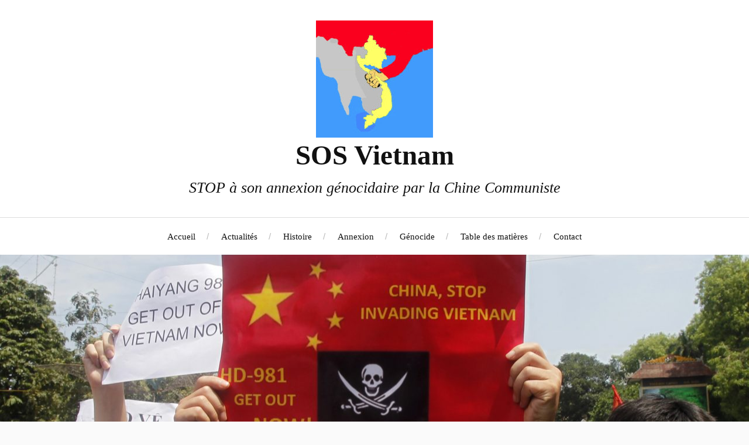

--- FILE ---
content_type: text/html; charset=UTF-8
request_url: https://sosvietnam.net/protesters-hold-anti-china-placards-while-marching-in-an-anti-china-protest-on-a-street-in-hanoi
body_size: 14142
content:
<!DOCTYPE html>

<html class="no-js" lang="fr-FR">

	<head profile="http://gmpg.org/xfn/11">
		
		<meta http-equiv="Content-Type" content="text/html; charset=UTF-8" />
		<meta name="viewport" content="width=device-width, initial-scale=1.0, maximum-scale=1.0, user-scalable=no" >
		 
		<title>Protesters hold anti-China placards while marching in an anti-China protest on a street in Hanoi &#8211; SOS Vietnam</title>
<meta name='robots' content='max-image-preview:large' />
<script>document.documentElement.className = document.documentElement.className.replace("no-js","js");</script>
<link rel='dns-prefetch' href='//secure.gravatar.com' />
<link rel='dns-prefetch' href='//stats.wp.com' />
<link rel='dns-prefetch' href='//v0.wordpress.com' />
<link rel='dns-prefetch' href='//widgets.wp.com' />
<link rel='dns-prefetch' href='//s0.wp.com' />
<link rel='dns-prefetch' href='//0.gravatar.com' />
<link rel='dns-prefetch' href='//1.gravatar.com' />
<link rel='dns-prefetch' href='//2.gravatar.com' />
<link rel='dns-prefetch' href='//jetpack.wordpress.com' />
<link rel='dns-prefetch' href='//public-api.wordpress.com' />
<link rel="alternate" type="application/rss+xml" title="SOS Vietnam &raquo; Flux" href="https://sosvietnam.net/feed" />
<link rel="alternate" type="application/rss+xml" title="SOS Vietnam &raquo; Flux des commentaires" href="https://sosvietnam.net/comments/feed" />
<link rel="alternate" type="application/rss+xml" title="SOS Vietnam &raquo; Protesters hold anti-China placards while marching in an anti-China protest on a street in Hanoi Flux des commentaires" href="https://sosvietnam.net/feed/?attachment_id=109" />
<link rel="alternate" title="oEmbed (JSON)" type="application/json+oembed" href="https://sosvietnam.net/wp-json/oembed/1.0/embed?url=https%3A%2F%2Fsosvietnam.net%2Fprotesters-hold-anti-china-placards-while-marching-in-an-anti-china-protest-on-a-street-in-hanoi" />
<link rel="alternate" title="oEmbed (XML)" type="text/xml+oembed" href="https://sosvietnam.net/wp-json/oembed/1.0/embed?url=https%3A%2F%2Fsosvietnam.net%2Fprotesters-hold-anti-china-placards-while-marching-in-an-anti-china-protest-on-a-street-in-hanoi&#038;format=xml" />
<style id='wp-img-auto-sizes-contain-inline-css' type='text/css'>
img:is([sizes=auto i],[sizes^="auto," i]){contain-intrinsic-size:3000px 1500px}
/*# sourceURL=wp-img-auto-sizes-contain-inline-css */
</style>
<style id='wp-emoji-styles-inline-css' type='text/css'>

	img.wp-smiley, img.emoji {
		display: inline !important;
		border: none !important;
		box-shadow: none !important;
		height: 1em !important;
		width: 1em !important;
		margin: 0 0.07em !important;
		vertical-align: -0.1em !important;
		background: none !important;
		padding: 0 !important;
	}
/*# sourceURL=wp-emoji-styles-inline-css */
</style>
<style id='wp-block-library-inline-css' type='text/css'>
:root{--wp-block-synced-color:#7a00df;--wp-block-synced-color--rgb:122,0,223;--wp-bound-block-color:var(--wp-block-synced-color);--wp-editor-canvas-background:#ddd;--wp-admin-theme-color:#007cba;--wp-admin-theme-color--rgb:0,124,186;--wp-admin-theme-color-darker-10:#006ba1;--wp-admin-theme-color-darker-10--rgb:0,107,160.5;--wp-admin-theme-color-darker-20:#005a87;--wp-admin-theme-color-darker-20--rgb:0,90,135;--wp-admin-border-width-focus:2px}@media (min-resolution:192dpi){:root{--wp-admin-border-width-focus:1.5px}}.wp-element-button{cursor:pointer}:root .has-very-light-gray-background-color{background-color:#eee}:root .has-very-dark-gray-background-color{background-color:#313131}:root .has-very-light-gray-color{color:#eee}:root .has-very-dark-gray-color{color:#313131}:root .has-vivid-green-cyan-to-vivid-cyan-blue-gradient-background{background:linear-gradient(135deg,#00d084,#0693e3)}:root .has-purple-crush-gradient-background{background:linear-gradient(135deg,#34e2e4,#4721fb 50%,#ab1dfe)}:root .has-hazy-dawn-gradient-background{background:linear-gradient(135deg,#faaca8,#dad0ec)}:root .has-subdued-olive-gradient-background{background:linear-gradient(135deg,#fafae1,#67a671)}:root .has-atomic-cream-gradient-background{background:linear-gradient(135deg,#fdd79a,#004a59)}:root .has-nightshade-gradient-background{background:linear-gradient(135deg,#330968,#31cdcf)}:root .has-midnight-gradient-background{background:linear-gradient(135deg,#020381,#2874fc)}:root{--wp--preset--font-size--normal:16px;--wp--preset--font-size--huge:42px}.has-regular-font-size{font-size:1em}.has-larger-font-size{font-size:2.625em}.has-normal-font-size{font-size:var(--wp--preset--font-size--normal)}.has-huge-font-size{font-size:var(--wp--preset--font-size--huge)}.has-text-align-center{text-align:center}.has-text-align-left{text-align:left}.has-text-align-right{text-align:right}.has-fit-text{white-space:nowrap!important}#end-resizable-editor-section{display:none}.aligncenter{clear:both}.items-justified-left{justify-content:flex-start}.items-justified-center{justify-content:center}.items-justified-right{justify-content:flex-end}.items-justified-space-between{justify-content:space-between}.screen-reader-text{border:0;clip-path:inset(50%);height:1px;margin:-1px;overflow:hidden;padding:0;position:absolute;width:1px;word-wrap:normal!important}.screen-reader-text:focus{background-color:#ddd;clip-path:none;color:#444;display:block;font-size:1em;height:auto;left:5px;line-height:normal;padding:15px 23px 14px;text-decoration:none;top:5px;width:auto;z-index:100000}html :where(.has-border-color){border-style:solid}html :where([style*=border-top-color]){border-top-style:solid}html :where([style*=border-right-color]){border-right-style:solid}html :where([style*=border-bottom-color]){border-bottom-style:solid}html :where([style*=border-left-color]){border-left-style:solid}html :where([style*=border-width]){border-style:solid}html :where([style*=border-top-width]){border-top-style:solid}html :where([style*=border-right-width]){border-right-style:solid}html :where([style*=border-bottom-width]){border-bottom-style:solid}html :where([style*=border-left-width]){border-left-style:solid}html :where(img[class*=wp-image-]){height:auto;max-width:100%}:where(figure){margin:0 0 1em}html :where(.is-position-sticky){--wp-admin--admin-bar--position-offset:var(--wp-admin--admin-bar--height,0px)}@media screen and (max-width:600px){html :where(.is-position-sticky){--wp-admin--admin-bar--position-offset:0px}}

/*# sourceURL=wp-block-library-inline-css */
</style><style id='global-styles-inline-css' type='text/css'>
:root{--wp--preset--aspect-ratio--square: 1;--wp--preset--aspect-ratio--4-3: 4/3;--wp--preset--aspect-ratio--3-4: 3/4;--wp--preset--aspect-ratio--3-2: 3/2;--wp--preset--aspect-ratio--2-3: 2/3;--wp--preset--aspect-ratio--16-9: 16/9;--wp--preset--aspect-ratio--9-16: 9/16;--wp--preset--color--black: #111;--wp--preset--color--cyan-bluish-gray: #abb8c3;--wp--preset--color--white: #fff;--wp--preset--color--pale-pink: #f78da7;--wp--preset--color--vivid-red: #cf2e2e;--wp--preset--color--luminous-vivid-orange: #ff6900;--wp--preset--color--luminous-vivid-amber: #fcb900;--wp--preset--color--light-green-cyan: #7bdcb5;--wp--preset--color--vivid-green-cyan: #00d084;--wp--preset--color--pale-cyan-blue: #8ed1fc;--wp--preset--color--vivid-cyan-blue: #0693e3;--wp--preset--color--vivid-purple: #9b51e0;--wp--preset--color--accent: #CA2017;--wp--preset--color--dark-gray: #333;--wp--preset--color--medium-gray: #555;--wp--preset--color--light-gray: #777;--wp--preset--gradient--vivid-cyan-blue-to-vivid-purple: linear-gradient(135deg,rgb(6,147,227) 0%,rgb(155,81,224) 100%);--wp--preset--gradient--light-green-cyan-to-vivid-green-cyan: linear-gradient(135deg,rgb(122,220,180) 0%,rgb(0,208,130) 100%);--wp--preset--gradient--luminous-vivid-amber-to-luminous-vivid-orange: linear-gradient(135deg,rgb(252,185,0) 0%,rgb(255,105,0) 100%);--wp--preset--gradient--luminous-vivid-orange-to-vivid-red: linear-gradient(135deg,rgb(255,105,0) 0%,rgb(207,46,46) 100%);--wp--preset--gradient--very-light-gray-to-cyan-bluish-gray: linear-gradient(135deg,rgb(238,238,238) 0%,rgb(169,184,195) 100%);--wp--preset--gradient--cool-to-warm-spectrum: linear-gradient(135deg,rgb(74,234,220) 0%,rgb(151,120,209) 20%,rgb(207,42,186) 40%,rgb(238,44,130) 60%,rgb(251,105,98) 80%,rgb(254,248,76) 100%);--wp--preset--gradient--blush-light-purple: linear-gradient(135deg,rgb(255,206,236) 0%,rgb(152,150,240) 100%);--wp--preset--gradient--blush-bordeaux: linear-gradient(135deg,rgb(254,205,165) 0%,rgb(254,45,45) 50%,rgb(107,0,62) 100%);--wp--preset--gradient--luminous-dusk: linear-gradient(135deg,rgb(255,203,112) 0%,rgb(199,81,192) 50%,rgb(65,88,208) 100%);--wp--preset--gradient--pale-ocean: linear-gradient(135deg,rgb(255,245,203) 0%,rgb(182,227,212) 50%,rgb(51,167,181) 100%);--wp--preset--gradient--electric-grass: linear-gradient(135deg,rgb(202,248,128) 0%,rgb(113,206,126) 100%);--wp--preset--gradient--midnight: linear-gradient(135deg,rgb(2,3,129) 0%,rgb(40,116,252) 100%);--wp--preset--font-size--small: 16px;--wp--preset--font-size--medium: 20px;--wp--preset--font-size--large: 24px;--wp--preset--font-size--x-large: 42px;--wp--preset--font-size--normal: 18px;--wp--preset--font-size--larger: 27px;--wp--preset--spacing--20: 0.44rem;--wp--preset--spacing--30: 0.67rem;--wp--preset--spacing--40: 1rem;--wp--preset--spacing--50: 1.5rem;--wp--preset--spacing--60: 2.25rem;--wp--preset--spacing--70: 3.38rem;--wp--preset--spacing--80: 5.06rem;--wp--preset--shadow--natural: 6px 6px 9px rgba(0, 0, 0, 0.2);--wp--preset--shadow--deep: 12px 12px 50px rgba(0, 0, 0, 0.4);--wp--preset--shadow--sharp: 6px 6px 0px rgba(0, 0, 0, 0.2);--wp--preset--shadow--outlined: 6px 6px 0px -3px rgb(255, 255, 255), 6px 6px rgb(0, 0, 0);--wp--preset--shadow--crisp: 6px 6px 0px rgb(0, 0, 0);}:where(.is-layout-flex){gap: 0.5em;}:where(.is-layout-grid){gap: 0.5em;}body .is-layout-flex{display: flex;}.is-layout-flex{flex-wrap: wrap;align-items: center;}.is-layout-flex > :is(*, div){margin: 0;}body .is-layout-grid{display: grid;}.is-layout-grid > :is(*, div){margin: 0;}:where(.wp-block-columns.is-layout-flex){gap: 2em;}:where(.wp-block-columns.is-layout-grid){gap: 2em;}:where(.wp-block-post-template.is-layout-flex){gap: 1.25em;}:where(.wp-block-post-template.is-layout-grid){gap: 1.25em;}.has-black-color{color: var(--wp--preset--color--black) !important;}.has-cyan-bluish-gray-color{color: var(--wp--preset--color--cyan-bluish-gray) !important;}.has-white-color{color: var(--wp--preset--color--white) !important;}.has-pale-pink-color{color: var(--wp--preset--color--pale-pink) !important;}.has-vivid-red-color{color: var(--wp--preset--color--vivid-red) !important;}.has-luminous-vivid-orange-color{color: var(--wp--preset--color--luminous-vivid-orange) !important;}.has-luminous-vivid-amber-color{color: var(--wp--preset--color--luminous-vivid-amber) !important;}.has-light-green-cyan-color{color: var(--wp--preset--color--light-green-cyan) !important;}.has-vivid-green-cyan-color{color: var(--wp--preset--color--vivid-green-cyan) !important;}.has-pale-cyan-blue-color{color: var(--wp--preset--color--pale-cyan-blue) !important;}.has-vivid-cyan-blue-color{color: var(--wp--preset--color--vivid-cyan-blue) !important;}.has-vivid-purple-color{color: var(--wp--preset--color--vivid-purple) !important;}.has-black-background-color{background-color: var(--wp--preset--color--black) !important;}.has-cyan-bluish-gray-background-color{background-color: var(--wp--preset--color--cyan-bluish-gray) !important;}.has-white-background-color{background-color: var(--wp--preset--color--white) !important;}.has-pale-pink-background-color{background-color: var(--wp--preset--color--pale-pink) !important;}.has-vivid-red-background-color{background-color: var(--wp--preset--color--vivid-red) !important;}.has-luminous-vivid-orange-background-color{background-color: var(--wp--preset--color--luminous-vivid-orange) !important;}.has-luminous-vivid-amber-background-color{background-color: var(--wp--preset--color--luminous-vivid-amber) !important;}.has-light-green-cyan-background-color{background-color: var(--wp--preset--color--light-green-cyan) !important;}.has-vivid-green-cyan-background-color{background-color: var(--wp--preset--color--vivid-green-cyan) !important;}.has-pale-cyan-blue-background-color{background-color: var(--wp--preset--color--pale-cyan-blue) !important;}.has-vivid-cyan-blue-background-color{background-color: var(--wp--preset--color--vivid-cyan-blue) !important;}.has-vivid-purple-background-color{background-color: var(--wp--preset--color--vivid-purple) !important;}.has-black-border-color{border-color: var(--wp--preset--color--black) !important;}.has-cyan-bluish-gray-border-color{border-color: var(--wp--preset--color--cyan-bluish-gray) !important;}.has-white-border-color{border-color: var(--wp--preset--color--white) !important;}.has-pale-pink-border-color{border-color: var(--wp--preset--color--pale-pink) !important;}.has-vivid-red-border-color{border-color: var(--wp--preset--color--vivid-red) !important;}.has-luminous-vivid-orange-border-color{border-color: var(--wp--preset--color--luminous-vivid-orange) !important;}.has-luminous-vivid-amber-border-color{border-color: var(--wp--preset--color--luminous-vivid-amber) !important;}.has-light-green-cyan-border-color{border-color: var(--wp--preset--color--light-green-cyan) !important;}.has-vivid-green-cyan-border-color{border-color: var(--wp--preset--color--vivid-green-cyan) !important;}.has-pale-cyan-blue-border-color{border-color: var(--wp--preset--color--pale-cyan-blue) !important;}.has-vivid-cyan-blue-border-color{border-color: var(--wp--preset--color--vivid-cyan-blue) !important;}.has-vivid-purple-border-color{border-color: var(--wp--preset--color--vivid-purple) !important;}.has-vivid-cyan-blue-to-vivid-purple-gradient-background{background: var(--wp--preset--gradient--vivid-cyan-blue-to-vivid-purple) !important;}.has-light-green-cyan-to-vivid-green-cyan-gradient-background{background: var(--wp--preset--gradient--light-green-cyan-to-vivid-green-cyan) !important;}.has-luminous-vivid-amber-to-luminous-vivid-orange-gradient-background{background: var(--wp--preset--gradient--luminous-vivid-amber-to-luminous-vivid-orange) !important;}.has-luminous-vivid-orange-to-vivid-red-gradient-background{background: var(--wp--preset--gradient--luminous-vivid-orange-to-vivid-red) !important;}.has-very-light-gray-to-cyan-bluish-gray-gradient-background{background: var(--wp--preset--gradient--very-light-gray-to-cyan-bluish-gray) !important;}.has-cool-to-warm-spectrum-gradient-background{background: var(--wp--preset--gradient--cool-to-warm-spectrum) !important;}.has-blush-light-purple-gradient-background{background: var(--wp--preset--gradient--blush-light-purple) !important;}.has-blush-bordeaux-gradient-background{background: var(--wp--preset--gradient--blush-bordeaux) !important;}.has-luminous-dusk-gradient-background{background: var(--wp--preset--gradient--luminous-dusk) !important;}.has-pale-ocean-gradient-background{background: var(--wp--preset--gradient--pale-ocean) !important;}.has-electric-grass-gradient-background{background: var(--wp--preset--gradient--electric-grass) !important;}.has-midnight-gradient-background{background: var(--wp--preset--gradient--midnight) !important;}.has-small-font-size{font-size: var(--wp--preset--font-size--small) !important;}.has-medium-font-size{font-size: var(--wp--preset--font-size--medium) !important;}.has-large-font-size{font-size: var(--wp--preset--font-size--large) !important;}.has-x-large-font-size{font-size: var(--wp--preset--font-size--x-large) !important;}
/*# sourceURL=global-styles-inline-css */
</style>

<style id='classic-theme-styles-inline-css' type='text/css'>
/*! This file is auto-generated */
.wp-block-button__link{color:#fff;background-color:#32373c;border-radius:9999px;box-shadow:none;text-decoration:none;padding:calc(.667em + 2px) calc(1.333em + 2px);font-size:1.125em}.wp-block-file__button{background:#32373c;color:#fff;text-decoration:none}
/*# sourceURL=/wp-includes/css/classic-themes.min.css */
</style>
<link rel='stylesheet' id='lovecraft_style-css' href='https://sosvietnam.net/wp-content/themes/lovecraft/style.css?ver=6.9' type='text/css' media='all' />
<link rel='stylesheet' id='sosvietnam_lovecraft_style-css' href='https://sosvietnam.net/wp-content/themes/sosvietnam-lovecraft/style.css?ver=1.17.3' type='text/css' media='all' />
<link rel='stylesheet' id='jetpack_likes-css' href='https://sosvietnam.net/wp-content/plugins/jetpack/modules/likes/style.css?ver=15.4' type='text/css' media='all' />
<link rel='stylesheet' id='jquery-lazyloadxt-spinner-css-css' href='//sosvietnam.net/wp-content/plugins/a3-lazy-load/assets/css/jquery.lazyloadxt.spinner.css?ver=6.9' type='text/css' media='all' />
<link rel='stylesheet' id='sharedaddy-css' href='https://sosvietnam.net/wp-content/plugins/jetpack/modules/sharedaddy/sharing.css?ver=15.4' type='text/css' media='all' />
<link rel='stylesheet' id='social-logos-css' href='https://sosvietnam.net/wp-content/plugins/jetpack/_inc/social-logos/social-logos.min.css?ver=15.4' type='text/css' media='all' />
<script type="text/javascript" src="https://sosvietnam.net/wp-includes/js/jquery/jquery.min.js?ver=3.7.1" id="jquery-core-js"></script>
<script type="text/javascript" src="https://sosvietnam.net/wp-includes/js/jquery/jquery-migrate.min.js?ver=3.4.1" id="jquery-migrate-js"></script>
<script type="text/javascript" src="https://sosvietnam.net/wp-content/themes/lovecraft/assets/js/doubletaptogo.min.js?ver=1" id="lovecraft_doubletap-js"></script>
<link rel="https://api.w.org/" href="https://sosvietnam.net/wp-json/" /><link rel="alternate" title="JSON" type="application/json" href="https://sosvietnam.net/wp-json/wp/v2/media/109" /><link rel="EditURI" type="application/rsd+xml" title="RSD" href="https://sosvietnam.net/xmlrpc.php?rsd" />
<meta name="generator" content="WordPress 6.9" />
<link rel="canonical" href="https://sosvietnam.net/protesters-hold-anti-china-placards-while-marching-in-an-anti-china-protest-on-a-street-in-hanoi" />
<link rel='shortlink' href='https://wp.me/a9jBZq-1L' />
	<style>img#wpstats{display:none}</style>
		
        <script type="text/javascript">
            var jQueryMigrateHelperHasSentDowngrade = false;

			window.onerror = function( msg, url, line, col, error ) {
				// Break out early, do not processing if a downgrade reqeust was already sent.
				if ( jQueryMigrateHelperHasSentDowngrade ) {
					return true;
                }

				var xhr = new XMLHttpRequest();
				var nonce = 'ecedb82022';
				var jQueryFunctions = [
					'andSelf',
					'browser',
					'live',
					'boxModel',
					'support.boxModel',
					'size',
					'swap',
					'clean',
					'sub',
                ];
				var match_pattern = /\)\.(.+?) is not a function/;
                var erroredFunction = msg.match( match_pattern );

                // If there was no matching functions, do not try to downgrade.
                if ( null === erroredFunction || typeof erroredFunction !== 'object' || typeof erroredFunction[1] === "undefined" || -1 === jQueryFunctions.indexOf( erroredFunction[1] ) ) {
                    return true;
                }

                // Set that we've now attempted a downgrade request.
                jQueryMigrateHelperHasSentDowngrade = true;

				xhr.open( 'POST', 'https://sosvietnam.net/wp-admin/admin-ajax.php' );
				xhr.setRequestHeader( 'Content-Type', 'application/x-www-form-urlencoded' );
				xhr.onload = function () {
					var response,
                        reload = false;

					if ( 200 === xhr.status ) {
                        try {
                        	response = JSON.parse( xhr.response );

                        	reload = response.data.reload;
                        } catch ( e ) {
                        	reload = false;
                        }
                    }

					// Automatically reload the page if a deprecation caused an automatic downgrade, ensure visitors get the best possible experience.
					if ( reload ) {
						location.reload();
                    }
				};

				xhr.send( encodeURI( 'action=jquery-migrate-downgrade-version&_wpnonce=' + nonce ) );

				// Suppress error alerts in older browsers
				return true;
			}
        </script>

		
<!-- Jetpack Open Graph Tags -->
<meta property="og:type" content="article" />
<meta property="og:title" content="Protesters hold anti-China placards while marching in an anti-China protest on a street in Hanoi" />
<meta property="og:url" content="https://sosvietnam.net/protesters-hold-anti-china-placards-while-marching-in-an-anti-china-protest-on-a-street-in-hanoi" />
<meta property="og:description" content="Protesters hold anti-China placards while marching in an anti-China protest on a street in Hanoi May 11, 2014. Hundreds rallied on Sunday in Vietnam&rsquo;s biggest cities to denounce China&rsquo;s…" />
<meta property="article:published_time" content="2017-10-23T09:47:53+00:00" />
<meta property="article:modified_time" content="2017-10-23T09:47:53+00:00" />
<meta property="og:site_name" content="SOS Vietnam" />
<meta property="og:image" content="https://sosvietnam.net/wp-content/uploads/2017/10/zzvn.jpg" />
<meta property="og:image:alt" content="" />
<meta property="og:locale" content="fr_FR" />
<meta name="twitter:text:title" content="Protesters hold anti-China placards while marching in an anti-China protest on a street in Hanoi" />
<meta name="twitter:image" content="https://sosvietnam.net/wp-content/uploads/2017/10/zzvn.jpg?w=640" />
<meta name="twitter:card" content="summary_large_image" />

<!-- End Jetpack Open Graph Tags -->
<link rel="icon" href="https://sosvietnam.net/wp-content/uploads/2017/10/cropped-logo-sosvietnam-nghi-32x32.jpg" sizes="32x32" />
<link rel="icon" href="https://sosvietnam.net/wp-content/uploads/2017/10/cropped-logo-sosvietnam-nghi-192x192.jpg" sizes="192x192" />
<link rel="apple-touch-icon" href="https://sosvietnam.net/wp-content/uploads/2017/10/cropped-logo-sosvietnam-nghi-180x180.jpg" />
<meta name="msapplication-TileImage" content="https://sosvietnam.net/wp-content/uploads/2017/10/cropped-logo-sosvietnam-nghi-270x270.jpg" />
	
	</head>
	
	<body class="attachment wp-singular attachment-template-default single single-attachment postid-109 attachmentid-109 attachment-jpeg wp-theme-lovecraft wp-child-theme-sosvietnam-lovecraft">
		
		<div class="header-wrapper">
		
			<div class="header section bg-white small-padding">
			
				<div class="section-inner">
					
					
				        <a class="blog-logo" href='https://sosvietnam.net/' title='SOS Vietnam &mdash; STOP à son annexion génocidaire par la Chine Communiste' rel='home'>
							<img src='https://sosvietnam.net/wp-content/uploads/2017/10/logo-sosvietnam-carre-200x200.jpg' alt='SOS Vietnam — Logo original Nguyen Dinh Nhan' title='SOS Vietnam — Logo original Nguyen Dinh Nhan'>
						</a>

									
									
						<h2 class="blog-title">
							<a href="https://sosvietnam.net" title="SOS Vietnam &mdash; STOP à son annexion génocidaire par la Chine Communiste" rel="home">SOS Vietnam</a>
						</h2>
						
												
							<h4 class="blog-tagline">
								STOP à son annexion génocidaire par la Chine Communiste							</h4>
							
												
													
					<div class="clear"></div>
				
				</div> <!-- /section-inner -->
						
			</div> <!-- /header -->
			
			<div class="toggles">
						
				<div class="nav-toggle toggle">
					
					<div class="bar"></div>
					<div class="bar"></div>
					<div class="bar"></div>
					
				</div>
				
				<div class="search-toggle toggle">
					
					<div class="genericon genericon-search"></div>
					
				</div>
				
				<div class="clear"></div>
				
			</div> <!-- /toggles -->
		
		</div> <!-- /header-wrapper -->
		
		<div class="navigation bg-white no-padding">
			
			<div class="section-inner">
				
				<ul class="mobile-menu">
				
					<li id="menu-item-246" class="menu-item menu-item-type-custom menu-item-object-custom menu-item-246"><a href="/">Accueil</a></li>
<li id="menu-item-242" class="menu-item menu-item-type-taxonomy menu-item-object-category menu-item-242"><a href="https://sosvietnam.net/category/actualites">Actualités</a></li>
<li id="menu-item-243" class="menu-item menu-item-type-taxonomy menu-item-object-category menu-item-243"><a href="https://sosvietnam.net/category/histoire">Histoire</a></li>
<li id="menu-item-247" class="menu-item menu-item-type-taxonomy menu-item-object-category menu-item-247"><a href="https://sosvietnam.net/category/annexion">Annexion</a></li>
<li id="menu-item-248" class="menu-item menu-item-type-taxonomy menu-item-object-category menu-item-248"><a href="https://sosvietnam.net/category/genocide">Génocide</a></li>
<li id="menu-item-773" class="menu-item menu-item-type-post_type menu-item-object-page menu-item-773"><a href="https://sosvietnam.net/table-des-matieres">Table des matières</a></li>
<li id="menu-item-245" class="menu-item menu-item-type-post_type menu-item-object-page menu-item-245"><a href="https://sosvietnam.net/contact">Contact</a></li>
					
				</ul>
				
				<div class="mobile-search">
				
					
<form method="get" class="search-form" id="search-form-696de5b872c79" action="https://sosvietnam.net/">
	<input type="search" class="search-field" placeholder="Formulaire de recherche" name="s" id="s-696de5b872c7a" />
	<button type="submit" class="search-button"><div class="genericon genericon-search"></div><span class="screen-reader-text">Search</span></button>
</form>
				
				</div>
				
				<ul class="main-menu">
				
					<li class="menu-item menu-item-type-custom menu-item-object-custom menu-item-246"><a href="/">Accueil</a></li>
<li class="menu-item menu-item-type-taxonomy menu-item-object-category menu-item-242"><a href="https://sosvietnam.net/category/actualites">Actualités</a></li>
<li class="menu-item menu-item-type-taxonomy menu-item-object-category menu-item-243"><a href="https://sosvietnam.net/category/histoire">Histoire</a></li>
<li class="menu-item menu-item-type-taxonomy menu-item-object-category menu-item-247"><a href="https://sosvietnam.net/category/annexion">Annexion</a></li>
<li class="menu-item menu-item-type-taxonomy menu-item-object-category menu-item-248"><a href="https://sosvietnam.net/category/genocide">Génocide</a></li>
<li class="menu-item menu-item-type-post_type menu-item-object-page menu-item-773"><a href="https://sosvietnam.net/table-des-matieres">Table des matières</a></li>
<li class="menu-item menu-item-type-post_type menu-item-object-page menu-item-245"><a href="https://sosvietnam.net/contact">Contact</a></li>
					
				</ul>
				
				<div class="clear"></div>
				
			</div> <!-- /section-inner -->
			
		</div> <!-- /navigation -->
		
				
			<div class="header-image bg-image" style="background-image: url(https://sosvietnam.net/wp-content/uploads/2017/10/cropped-zzvn1.jpg)">
				
				<img src="https://sosvietnam.net/wp-content/uploads/2017/10/cropped-zzvn1.jpg">				
			</div>
		
		
<div class="wrapper section">

	<div class="section-inner group">

		<div class="content">

			
					<article id="post-109" class="single post post-109 attachment type-attachment status-inherit hentry">

						<figure class="post-image">
							<img width="900" height="520" src="https://sosvietnam.net/wp-content/uploads/2017/10/zzvn.jpg" class="attachment-post-image size-post-image" alt="" decoding="async" fetchpriority="high" srcset="https://sosvietnam.net/wp-content/uploads/2017/10/zzvn.jpg 3500w, https://sosvietnam.net/wp-content/uploads/2017/10/zzvn-300x173.jpg 300w, https://sosvietnam.net/wp-content/uploads/2017/10/zzvn-768x444.jpg 768w, https://sosvietnam.net/wp-content/uploads/2017/10/zzvn-1024x592.jpg 1024w" sizes="(max-width: 900px) 100vw, 900px" data-attachment-id="109" data-permalink="https://sosvietnam.net/protesters-hold-anti-china-placards-while-marching-in-an-anti-china-protest-on-a-street-in-hanoi" data-orig-file="https://sosvietnam.net/wp-content/uploads/2017/10/zzvn.jpg" data-orig-size="3500,2023" data-comments-opened="1" data-image-meta="{&quot;aperture&quot;:&quot;0&quot;,&quot;credit&quot;:&quot;REUTERS&quot;,&quot;camera&quot;:&quot;&quot;,&quot;caption&quot;:&quot;Protesters hold anti-China placards while marching in an anti-China protest on a street in Hanoi May 11, 2014. Hundreds rallied on Sunday in Vietnam&#039;s biggest cities to denounce China&#039;s setting up of a giant oil rig in the South China Sea, a rare protest likely to prolong a tense standoff between the two communist neighbours.    REUTERS/Kham (VIETNAM - Tags: POLITICS CIVIL UNREST) - RTR3OMK6&quot;,&quot;created_timestamp&quot;:&quot;0&quot;,&quot;copyright&quot;:&quot;&quot;,&quot;focal_length&quot;:&quot;0&quot;,&quot;iso&quot;:&quot;0&quot;,&quot;shutter_speed&quot;:&quot;0&quot;,&quot;title&quot;:&quot;Protesters hold anti-China placards while marching in an anti-China protest on a street in Hanoi&quot;,&quot;orientation&quot;:&quot;0&quot;}" data-image-title="Protesters hold anti-China placards while marching in an anti-China protest on a street in Hanoi" data-image-description="" data-image-caption="&lt;p&gt;Protesters hold anti-China placards while marching in an anti-China protest on a street in Hanoi May 11, 2014. Hundreds rallied on Sunday in Vietnam&amp;rsquo;s biggest cities to denounce China&amp;rsquo;s setting up of a giant oil rig in the South China Sea, a rare protest likely to prolong a tense standoff between the two communist neighbours.    REUTERS/Kham (VIETNAM &amp;#8211; Tags: POLITICS CIVIL UNREST) &amp;#8211; RTR3OMK6&lt;/p&gt;
" data-medium-file="https://sosvietnam.net/wp-content/uploads/2017/10/zzvn-300x173.jpg" data-large-file="https://sosvietnam.net/wp-content/uploads/2017/10/zzvn-1024x592.jpg" />						</figure>

						<div class="post-inner">

							<div class="post-header">

								<h1 class="post-title">zzvn.jpg</h1>

								<div class="post-meta">

									<p>Par <a href="https://sosvietnam.net/author/n19rideau43" title="Articles par SOS Vietnam" rel="author">SOS Vietnam</a></p>

									<p class="post-date">Le <a href="https://sosvietnam.net/protesters-hold-anti-china-placards-while-marching-in-an-anti-china-protest-on-a-street-in-hanoi">23 octobre 2017</a></p>

									
									<p>Résolution : 3500x2023 px</p>

								</div><!-- .post-meta -->

							</div><!-- .post-header -->

							
								<div class="post-content">

									<p>Protesters hold anti-China placards while marching in an anti-China protest on a street in Hanoi May 11, 2014. Hundreds rallied on Sunday in Vietnam's biggest cities to denounce China's setting up of a giant oil rig in the South China Sea, a rare protest likely to prolong a tense standoff between the two communist neighbours.    REUTERS/Kham (VIETNAM - Tags: POLITICS CIVIL UNREST) - RTR3OMK6</p>

								</div>

							
						</div><!-- .post-inner -->

						<div class="respond-container">
		<div id="respond" class="comment-respond">
			<h3 id="reply-title" class="comment-reply-title">Laisser un commentaire<small><a rel="nofollow" id="cancel-comment-reply-link" href="/protesters-hold-anti-china-placards-while-marching-in-an-anti-china-protest-on-a-street-in-hanoi#respond" style="display:none;">Annuler la réponse.</a></small></h3>			<form id="commentform" class="comment-form">
				<iframe
					title="Formulaire de commentaire"
					src="https://jetpack.wordpress.com/jetpack-comment/?blogid=137661292&#038;postid=109&#038;comment_registration=0&#038;require_name_email=1&#038;stc_enabled=1&#038;stb_enabled=1&#038;show_avatars=1&#038;avatar_default=mystery&#038;greeting=Laisser+un+commentaire&#038;jetpack_comments_nonce=47421e19b0&#038;greeting_reply=R%C3%A9pondre+%C3%A0+%25s&#038;color_scheme=light&#038;lang=fr_FR&#038;jetpack_version=15.4&#038;iframe_unique_id=1&#038;show_cookie_consent=10&#038;has_cookie_consent=0&#038;is_current_user_subscribed=0&#038;token_key=%3Bnormal%3B&#038;sig=e07e8c2416345543a4d4c32198721dc23ebc7cb9#parent=https%3A%2F%2Fsosvietnam.net%2Fprotesters-hold-anti-china-placards-while-marching-in-an-anti-china-protest-on-a-street-in-hanoi"
											name="jetpack_remote_comment"
						style="width:100%; height: 430px; border:0;"
										class="jetpack_remote_comment"
					id="jetpack_remote_comment"
					sandbox="allow-same-origin allow-top-navigation allow-scripts allow-forms allow-popups"
				>
									</iframe>
									<!--[if !IE]><!-->
					<script>
						document.addEventListener('DOMContentLoaded', function () {
							var commentForms = document.getElementsByClassName('jetpack_remote_comment');
							for (var i = 0; i < commentForms.length; i++) {
								commentForms[i].allowTransparency = false;
								commentForms[i].scrolling = 'no';
							}
						});
					</script>
					<!--<![endif]-->
							</form>
		</div>

		
		<input type="hidden" name="comment_parent" id="comment_parent" value="" />

		</div><!-- .respond-container -->
			</article><!-- .post -->

		</div><!-- .content -->

		<aside class="sidebar">

	<div id="search-2" class="widget widget_search"><div class="widget-content">
<form method="get" class="search-form" id="search-form-696de5b877303" action="https://sosvietnam.net/">
	<input type="search" class="search-field" placeholder="Formulaire de recherche" name="s" id="s-696de5b877304" />
	<button type="submit" class="search-button"><div class="genericon genericon-search"></div><span class="screen-reader-text">Search</span></button>
</form>
</div></div><div id="widget_lovecraft_recent_posts-3" class="widget Widget_Lovecraft_Recent_Posts"><div class="widget-content">
				<ul class="lovecraft-widget-list">

					
						<li class="group">

							<a href="https://sosvietnam.net/pour-que-les-enfants-sachent-quand-les-guerriers-pleurent">

								<div class="post-icon">

									
										<div class="genericon genericon-standard"></div>

									
								</div>

								<div class="inner">
									<p class="title"><strong>POUR QUE LES ENFANTS SACHENT : Quand les guerriers pleurent.</strong></p>
									<p class="meta">24 janvier 2023</p>
								</div>

							</a>

						</li>

						
						<li class="group">

							<a href="https://sosvietnam.net/chinazification-de-loccident">

								<div class="post-icon">

									
										<div class="genericon genericon-standard"></div>

									
								</div>

								<div class="inner">
									<p class="title">Chinazification de l&rsquo;Occident</p>
									<p class="meta">3 juin 2021</p>
								</div>

							</a>

						</li>

						
						<li class="group">

							<a href="https://sosvietnam.net/quid-de-lannexion-a-la-chine">

								<div class="post-icon">

									
										<div class="genericon genericon-standard"></div>

									
								</div>

								<div class="inner">
									<p class="title">Quid de l’annexion à la Chine?</p>
									<p class="meta">6 février 2021</p>
								</div>

							</a>

						</li>

						
						<li class="group">

							<a href="https://sosvietnam.net/la-plus-grande-fraude-electorale-dans-lhistoire-des-democraties">

								<div class="post-icon">

									
										<div class="genericon genericon-standard"></div>

									
								</div>

								<div class="inner">
									<p class="title">La plus grande fraude électorale dans l’histoire des démocraties</p>
									<p class="meta">27 novembre 2020</p>
								</div>

							</a>

						</li>

						
						<li class="group">

							<a href="https://sosvietnam.net/derriere-la-pandemie-du-virus-de-wuhan-une-guerre-biologique-sournoisement-engagee-par-la-chine-dans-son-ambition-dhegemonie-mondiale">

								<div class="post-icon">

									
										<div class="genericon genericon-standard"></div>

									
								</div>

								<div class="inner">
									<p class="title">Derrière la pandémie du virus de Wuhan, une guerre biologique sournoisement engagée par la Chine dans son ambition d’hégémonie mondiale</p>
									<p class="meta">16 juin 2020</p>
								</div>

							</a>

						</li>

						
				</ul>

			</div></div><div id="tag_cloud-2" class="widget widget_tag_cloud"><div class="widget-content"><h3 class="widget-title">Étiquettes</h3><div class="tagcloud"><a href="https://sosvietnam.net/tag/agriculture" class="tag-cloud-link tag-link-153 tag-link-position-1" style="font-size: 8pt;" aria-label="agriculture (1 élément)">agriculture</a>
<a href="https://sosvietnam.net/tag/annexion" class="tag-cloud-link tag-link-78 tag-link-position-2" style="font-size: 16.75pt;" aria-label="annexion (3 éléments)">annexion</a>
<a href="https://sosvietnam.net/tag/apec" class="tag-cloud-link tag-link-35 tag-link-position-3" style="font-size: 16.75pt;" aria-label="APEC (3 éléments)">APEC</a>
<a href="https://sosvietnam.net/tag/armee-sud-vietnamienne" class="tag-cloud-link tag-link-76 tag-link-position-4" style="font-size: 13.25pt;" aria-label="armée sud-vietnamienne (2 éléments)">armée sud-vietnamienne</a>
<a href="https://sosvietnam.net/tag/barrages" class="tag-cloud-link tag-link-9 tag-link-position-5" style="font-size: 13.25pt;" aria-label="barrages (2 éléments)">barrages</a>
<a href="https://sosvietnam.net/tag/ban-nuoc" class="tag-cloud-link tag-link-135 tag-link-position-6" style="font-size: 8pt;" aria-label="bán nước (1 élément)">bán nước</a>
<a href="https://sosvietnam.net/tag/bui-hien" class="tag-cloud-link tag-link-70 tag-link-position-7" style="font-size: 13.25pt;" aria-label="Bùi Hiền (2 éléments)">Bùi Hiền</a>
<a href="https://sosvietnam.net/tag/corruption" class="tag-cloud-link tag-link-12 tag-link-position-8" style="font-size: 13.25pt;" aria-label="corruption (2 éléments)">corruption</a>
<a href="https://sosvietnam.net/tag/destruction-ecologique" class="tag-cloud-link tag-link-89 tag-link-position-9" style="font-size: 16.75pt;" aria-label="destruction écologique (3 éléments)">destruction écologique</a>
<a href="https://sosvietnam.net/tag/destruction-economique" class="tag-cloud-link tag-link-95 tag-link-position-10" style="font-size: 13.25pt;" aria-label="destruction économique (2 éléments)">destruction économique</a>
<a href="https://sosvietnam.net/tag/dettes" class="tag-cloud-link tag-link-157 tag-link-position-11" style="font-size: 8pt;" aria-label="dettes (1 élément)">dettes</a>
<a href="https://sosvietnam.net/tag/dan-oan" class="tag-cloud-link tag-link-144 tag-link-position-12" style="font-size: 13.25pt;" aria-label="dân oan (2 éléments)">dân oan</a>
<a href="https://sosvietnam.net/tag/du-luan-vien" class="tag-cloud-link tag-link-61 tag-link-position-13" style="font-size: 13.25pt;" aria-label="dư luận viên (2 éléments)">dư luận viên</a>
<a href="https://sosvietnam.net/tag/entreprises" class="tag-cloud-link tag-link-151 tag-link-position-14" style="font-size: 8pt;" aria-label="entreprises (1 élément)">entreprises</a>
<a href="https://sosvietnam.net/tag/foncier" class="tag-cloud-link tag-link-147 tag-link-position-15" style="font-size: 8pt;" aria-label="foncier (1 élément)">foncier</a>
<a href="https://sosvietnam.net/tag/genocide-culturel" class="tag-cloud-link tag-link-79 tag-link-position-16" style="font-size: 16.75pt;" aria-label="génocide culturel (3 éléments)">génocide culturel</a>
<a href="https://sosvietnam.net/tag/hoang-sa" class="tag-cloud-link tag-link-98 tag-link-position-17" style="font-size: 13.25pt;" aria-label="Hoàng Sa (2 éléments)">Hoàng Sa</a>
<a href="https://sosvietnam.net/tag/hegemonie-mondiale" class="tag-cloud-link tag-link-31 tag-link-position-18" style="font-size: 16.75pt;" aria-label="hégémonie mondiale (3 éléments)">hégémonie mondiale</a>
<a href="https://sosvietnam.net/tag/immoralisme" class="tag-cloud-link tag-link-123 tag-link-position-19" style="font-size: 8pt;" aria-label="immoralisme (1 élément)">immoralisme</a>
<a href="https://sosvietnam.net/tag/inondations" class="tag-cloud-link tag-link-17 tag-link-position-20" style="font-size: 13.25pt;" aria-label="inondations (2 éléments)">inondations</a>
<a href="https://sosvietnam.net/tag/langue-vietnamienne" class="tag-cloud-link tag-link-68 tag-link-position-21" style="font-size: 13.25pt;" aria-label="langue vietnamienne (2 éléments)">langue vietnamienne</a>
<a href="https://sosvietnam.net/tag/le-duy-mat" class="tag-cloud-link tag-link-134 tag-link-position-22" style="font-size: 8pt;" aria-label="Lê Duy Mật (1 élément)">Lê Duy Mật</a>
<a href="https://sosvietnam.net/tag/loc-hung" class="tag-cloud-link tag-link-143 tag-link-position-23" style="font-size: 13.25pt;" aria-label="Lộc Hưng (2 éléments)">Lộc Hưng</a>
<a href="https://sosvietnam.net/tag/mer-de-lasie-de-lest" class="tag-cloud-link tag-link-88 tag-link-position-24" style="font-size: 13.25pt;" aria-label="Mer de l’Asie de l’Est (2 éléments)">Mer de l’Asie de l’Est</a>
<a href="https://sosvietnam.net/tag/mer-orientale" class="tag-cloud-link tag-link-97 tag-link-position-25" style="font-size: 13.25pt;" aria-label="mer orientale (2 éléments)">mer orientale</a>
<a href="https://sosvietnam.net/tag/nguyen-phu-trong" class="tag-cloud-link tag-link-19 tag-link-position-26" style="font-size: 13.25pt;" aria-label="Nguyễn Phú Trọng (2 éléments)">Nguyễn Phú Trọng</a>
<a href="https://sosvietnam.net/tag/paracels" class="tag-cloud-link tag-link-85 tag-link-position-27" style="font-size: 13.25pt;" aria-label="Paracels (2 éléments)">Paracels</a>
<a href="https://sosvietnam.net/tag/pauvrete" class="tag-cloud-link tag-link-155 tag-link-position-28" style="font-size: 8pt;" aria-label="pauvreté (1 élément)">pauvreté</a>
<a href="https://sosvietnam.net/tag/peuple-kinh" class="tag-cloud-link tag-link-137 tag-link-position-29" style="font-size: 8pt;" aria-label="peuple Kinh (1 élément)">peuple Kinh</a>
<a href="https://sosvietnam.net/tag/phan-ri" class="tag-cloud-link tag-link-120 tag-link-position-30" style="font-size: 8pt;" aria-label="Phan Ri (1 élément)">Phan Ri</a>
<a href="https://sosvietnam.net/tag/phan-thiet" class="tag-cloud-link tag-link-119 tag-link-position-31" style="font-size: 8pt;" aria-label="Phan Thiêt (1 élément)">Phan Thiêt</a>
<a href="https://sosvietnam.net/tag/pib" class="tag-cloud-link tag-link-156 tag-link-position-32" style="font-size: 8pt;" aria-label="PIB (1 élément)">PIB</a>
<a href="https://sosvietnam.net/tag/police" class="tag-cloud-link tag-link-124 tag-link-position-33" style="font-size: 8pt;" aria-label="police (1 élément)">police</a>
<a href="https://sosvietnam.net/tag/pouyuen" class="tag-cloud-link tag-link-121 tag-link-position-34" style="font-size: 8pt;" aria-label="Pouyuen (1 élément)">Pouyuen</a>
<a href="https://sosvietnam.net/tag/propagande" class="tag-cloud-link tag-link-62 tag-link-position-35" style="font-size: 13.25pt;" aria-label="propagande (2 éléments)">propagande</a>
<a href="https://sosvietnam.net/tag/rang-dong" class="tag-cloud-link tag-link-184 tag-link-position-36" style="font-size: 8pt;" aria-label="Rạng Đông (1 élément)">Rạng Đông</a>
<a href="https://sosvietnam.net/tag/salaire" class="tag-cloud-link tag-link-154 tag-link-position-37" style="font-size: 8pt;" aria-label="salaire (1 élément)">salaire</a>
<a href="https://sosvietnam.net/tag/thanh-do" class="tag-cloud-link tag-link-133 tag-link-position-38" style="font-size: 8pt;" aria-label="Thành Đô (1 élément)">Thành Đô</a>
<a href="https://sosvietnam.net/tag/thu-thiem" class="tag-cloud-link tag-link-148 tag-link-position-39" style="font-size: 13.25pt;" aria-label="Thủ Thiêm (2 éléments)">Thủ Thiêm</a>
<a href="https://sosvietnam.net/tag/truong-sa" class="tag-cloud-link tag-link-99 tag-link-position-40" style="font-size: 13.25pt;" aria-label="Trường Sa (2 éléments)">Trường Sa</a>
<a href="https://sosvietnam.net/tag/vietnamiens-om" class="tag-cloud-link tag-link-158 tag-link-position-41" style="font-size: 8pt;" aria-label="Vietnamiens OM (1 élément)">Vietnamiens OM</a>
<a href="https://sosvietnam.net/tag/van-phong" class="tag-cloud-link tag-link-109 tag-link-position-42" style="font-size: 13.25pt;" aria-label="Vân Phong (2 éléments)">Vân Phong</a>
<a href="https://sosvietnam.net/tag/zones-economiques-speciales" class="tag-cloud-link tag-link-103 tag-link-position-43" style="font-size: 13.25pt;" aria-label="zones économiques spéciales (2 éléments)">zones économiques spéciales</a>
<a href="https://sosvietnam.net/tag/the-vietnam-war" class="tag-cloud-link tag-link-8 tag-link-position-44" style="font-size: 22pt;" aria-label="« The Vietnam War » (5 éléments)">« The Vietnam War »</a>
<a href="https://sosvietnam.net/tag/da-nang" class="tag-cloud-link tag-link-52 tag-link-position-45" style="font-size: 13.25pt;" aria-label="Đà Nẵng (2 éléments)">Đà Nẵng</a></div>
</div></div>
</aside><!-- .sidebar -->

	</div><!-- .section-inner -->

</div><!-- .wrapper.section -->



<div class="credits section bg-dark">
			
	<div class="credits-inner section-inner">
	
		<p>
			Copyright&nbsp;&copy;&nbsp;2017-2026&nbsp;SOS Vietnam, &nbsp;Tous droits r&eacute;serv&eacute;s		</p>
	
	</div> <!-- /section-inner -->

</div> <!-- /credits.section -->


<script type="speculationrules">
{"prefetch":[{"source":"document","where":{"and":[{"href_matches":"/*"},{"not":{"href_matches":["/wp-*.php","/wp-admin/*","/wp-content/uploads/*","/wp-content/*","/wp-content/plugins/*","/wp-content/themes/sosvietnam-lovecraft/*","/wp-content/themes/lovecraft/*","/*\\?(.+)"]}},{"not":{"selector_matches":"a[rel~=\"nofollow\"]"}},{"not":{"selector_matches":".no-prefetch, .no-prefetch a"}}]},"eagerness":"conservative"}]}
</script>
<script type="text/javascript" src="https://sosvietnam.net/wp-content/themes/lovecraft/assets/js/global.js?ver=2.1.1" id="lovecraft_global-js"></script>
<script type="text/javascript" src="https://sosvietnam.net/wp-includes/js/comment-reply.min.js?ver=6.9" id="comment-reply-js" async="async" data-wp-strategy="async" fetchpriority="low"></script>
<script type="text/javascript" src="https://sosvietnam.net/wp-content/plugins/jetpack/_inc/build/likes/queuehandler.min.js?ver=15.4" id="jetpack_likes_queuehandler-js"></script>
<script type="text/javascript" id="jquery-lazyloadxt-js-extra">
/* <![CDATA[ */
var a3_lazyload_params = {"apply_images":"1","apply_videos":"1"};
//# sourceURL=jquery-lazyloadxt-js-extra
/* ]]> */
</script>
<script type="text/javascript" src="//sosvietnam.net/wp-content/plugins/a3-lazy-load/assets/js/jquery.lazyloadxt.extra.min.js?ver=2.7.6" id="jquery-lazyloadxt-js"></script>
<script type="text/javascript" src="//sosvietnam.net/wp-content/plugins/a3-lazy-load/assets/js/jquery.lazyloadxt.srcset.min.js?ver=2.7.6" id="jquery-lazyloadxt-srcset-js"></script>
<script type="text/javascript" id="jquery-lazyloadxt-extend-js-extra">
/* <![CDATA[ */
var a3_lazyload_extend_params = {"edgeY":"0","horizontal_container_classnames":""};
//# sourceURL=jquery-lazyloadxt-extend-js-extra
/* ]]> */
</script>
<script type="text/javascript" src="//sosvietnam.net/wp-content/plugins/a3-lazy-load/assets/js/jquery.lazyloadxt.extend.js?ver=2.7.6" id="jquery-lazyloadxt-extend-js"></script>
<script type="text/javascript" id="jetpack-stats-js-before">
/* <![CDATA[ */
_stq = window._stq || [];
_stq.push([ "view", {"v":"ext","blog":"137661292","post":"109","tz":"1","srv":"sosvietnam.net","j":"1:15.4"} ]);
_stq.push([ "clickTrackerInit", "137661292", "109" ]);
//# sourceURL=jetpack-stats-js-before
/* ]]> */
</script>
<script type="text/javascript" src="https://stats.wp.com/e-202604.js" id="jetpack-stats-js" defer="defer" data-wp-strategy="defer"></script>
<script defer type="text/javascript" src="https://sosvietnam.net/wp-content/plugins/akismet/_inc/akismet-frontend.js?ver=1762996059" id="akismet-frontend-js"></script>
<script id="wp-emoji-settings" type="application/json">
{"baseUrl":"https://s.w.org/images/core/emoji/17.0.2/72x72/","ext":".png","svgUrl":"https://s.w.org/images/core/emoji/17.0.2/svg/","svgExt":".svg","source":{"concatemoji":"https://sosvietnam.net/wp-includes/js/wp-emoji-release.min.js?ver=6.9"}}
</script>
<script type="module">
/* <![CDATA[ */
/*! This file is auto-generated */
const a=JSON.parse(document.getElementById("wp-emoji-settings").textContent),o=(window._wpemojiSettings=a,"wpEmojiSettingsSupports"),s=["flag","emoji"];function i(e){try{var t={supportTests:e,timestamp:(new Date).valueOf()};sessionStorage.setItem(o,JSON.stringify(t))}catch(e){}}function c(e,t,n){e.clearRect(0,0,e.canvas.width,e.canvas.height),e.fillText(t,0,0);t=new Uint32Array(e.getImageData(0,0,e.canvas.width,e.canvas.height).data);e.clearRect(0,0,e.canvas.width,e.canvas.height),e.fillText(n,0,0);const a=new Uint32Array(e.getImageData(0,0,e.canvas.width,e.canvas.height).data);return t.every((e,t)=>e===a[t])}function p(e,t){e.clearRect(0,0,e.canvas.width,e.canvas.height),e.fillText(t,0,0);var n=e.getImageData(16,16,1,1);for(let e=0;e<n.data.length;e++)if(0!==n.data[e])return!1;return!0}function u(e,t,n,a){switch(t){case"flag":return n(e,"\ud83c\udff3\ufe0f\u200d\u26a7\ufe0f","\ud83c\udff3\ufe0f\u200b\u26a7\ufe0f")?!1:!n(e,"\ud83c\udde8\ud83c\uddf6","\ud83c\udde8\u200b\ud83c\uddf6")&&!n(e,"\ud83c\udff4\udb40\udc67\udb40\udc62\udb40\udc65\udb40\udc6e\udb40\udc67\udb40\udc7f","\ud83c\udff4\u200b\udb40\udc67\u200b\udb40\udc62\u200b\udb40\udc65\u200b\udb40\udc6e\u200b\udb40\udc67\u200b\udb40\udc7f");case"emoji":return!a(e,"\ud83e\u1fac8")}return!1}function f(e,t,n,a){let r;const o=(r="undefined"!=typeof WorkerGlobalScope&&self instanceof WorkerGlobalScope?new OffscreenCanvas(300,150):document.createElement("canvas")).getContext("2d",{willReadFrequently:!0}),s=(o.textBaseline="top",o.font="600 32px Arial",{});return e.forEach(e=>{s[e]=t(o,e,n,a)}),s}function r(e){var t=document.createElement("script");t.src=e,t.defer=!0,document.head.appendChild(t)}a.supports={everything:!0,everythingExceptFlag:!0},new Promise(t=>{let n=function(){try{var e=JSON.parse(sessionStorage.getItem(o));if("object"==typeof e&&"number"==typeof e.timestamp&&(new Date).valueOf()<e.timestamp+604800&&"object"==typeof e.supportTests)return e.supportTests}catch(e){}return null}();if(!n){if("undefined"!=typeof Worker&&"undefined"!=typeof OffscreenCanvas&&"undefined"!=typeof URL&&URL.createObjectURL&&"undefined"!=typeof Blob)try{var e="postMessage("+f.toString()+"("+[JSON.stringify(s),u.toString(),c.toString(),p.toString()].join(",")+"));",a=new Blob([e],{type:"text/javascript"});const r=new Worker(URL.createObjectURL(a),{name:"wpTestEmojiSupports"});return void(r.onmessage=e=>{i(n=e.data),r.terminate(),t(n)})}catch(e){}i(n=f(s,u,c,p))}t(n)}).then(e=>{for(const n in e)a.supports[n]=e[n],a.supports.everything=a.supports.everything&&a.supports[n],"flag"!==n&&(a.supports.everythingExceptFlag=a.supports.everythingExceptFlag&&a.supports[n]);var t;a.supports.everythingExceptFlag=a.supports.everythingExceptFlag&&!a.supports.flag,a.supports.everything||((t=a.source||{}).concatemoji?r(t.concatemoji):t.wpemoji&&t.twemoji&&(r(t.twemoji),r(t.wpemoji)))});
//# sourceURL=https://sosvietnam.net/wp-includes/js/wp-emoji-loader.min.js
/* ]]> */
</script>
		<script type="text/javascript">
			(function () {
				const iframe = document.getElementById( 'jetpack_remote_comment' );
								const watchReply = function() {
					// Check addComment._Jetpack_moveForm to make sure we don't monkey-patch twice.
					if ( 'undefined' !== typeof addComment && ! addComment._Jetpack_moveForm ) {
						// Cache the Core function.
						addComment._Jetpack_moveForm = addComment.moveForm;
						const commentParent = document.getElementById( 'comment_parent' );
						const cancel = document.getElementById( 'cancel-comment-reply-link' );

						function tellFrameNewParent ( commentParentValue ) {
							const url = new URL( iframe.src );
							if ( commentParentValue ) {
								url.searchParams.set( 'replytocom', commentParentValue )
							} else {
								url.searchParams.delete( 'replytocom' );
							}
							if( iframe.src !== url.href ) {
								iframe.src = url.href;
							}
						};

						cancel.addEventListener( 'click', function () {
							tellFrameNewParent( false );
						} );

						addComment.moveForm = function ( _, parentId ) {
							tellFrameNewParent( parentId );
							return addComment._Jetpack_moveForm.apply( null, arguments );
						};
					}
				}
				document.addEventListener( 'DOMContentLoaded', watchReply );
				// In WP 6.4+, the script is loaded asynchronously, so we need to wait for it to load before we monkey-patch the functions it introduces.
				document.querySelector('#comment-reply-js')?.addEventListener( 'load', watchReply );

								
				const commentIframes = document.getElementsByClassName('jetpack_remote_comment');

				window.addEventListener('message', function(event) {
					if (event.origin !== 'https://jetpack.wordpress.com') {
						return;
					}

					if (!event?.data?.iframeUniqueId && !event?.data?.height) {
						return;
					}

					const eventDataUniqueId = event.data.iframeUniqueId;

					// Change height for the matching comment iframe
					for (let i = 0; i < commentIframes.length; i++) {
						const iframe = commentIframes[i];
						const url = new URL(iframe.src);
						const iframeUniqueIdParam = url.searchParams.get('iframe_unique_id');
						if (iframeUniqueIdParam == event.data.iframeUniqueId) {
							iframe.style.height = event.data.height + 'px';
							return;
						}
					}
				});
			})();
		</script>
		
</body>
</html>

--- FILE ---
content_type: text/css
request_url: https://sosvietnam.net/wp-content/themes/sosvietnam-lovecraft/style.css?ver=1.17.3
body_size: 455
content:
@charset "UTF-8";

/*---------------------------------------------------------------------------------

	Theme Name: SOS Vietnam Lovecraft
	Text Domain: sosvietnam-lovecraft
	Template: lovecraft
	Version: 1.17.3
	Description: Lovecraft child theme customized for SOS Vietnam
	Tags: blog, two-columns, right-sidebar, custom-colors, custom-header, custom-menu, editor-style, featured-images, footer-widgets, post-formats, sticky-post, theme-options, threaded-comments, translation-ready
	Author: SOS Vietnam
	Author URI: http://www.sosvietnam.net
	License: GNU General Public License version 2.0
	License URI: http://www.gnu.org/licenses/gpl-2.0.html
	
	All files, unless otherwise stated, are released under the GNU General Public License
	version 2.0 (http://www.gnu.org/licenses/gpl-2.0.html)
*/



/* -------------------------------------------------------------------------------- */
/*	3. Header
/* -------------------------------------------------------------------------------- */


/* Blog title --------------------------------------- */

.blog-title {
    font-size: 2.75em;
}

.blog-tagline {
    font-size: 1.5em;
}


/* Blog logo --------------------------------------- */

.blog-logo { display: inline-block; }

.blog-logo img {
	display: block;
	max-width: 100%;
	height: auto;
}


/* Post Header --------------------------------------- */

.post-title {
    font-size: 1.75em;
}
